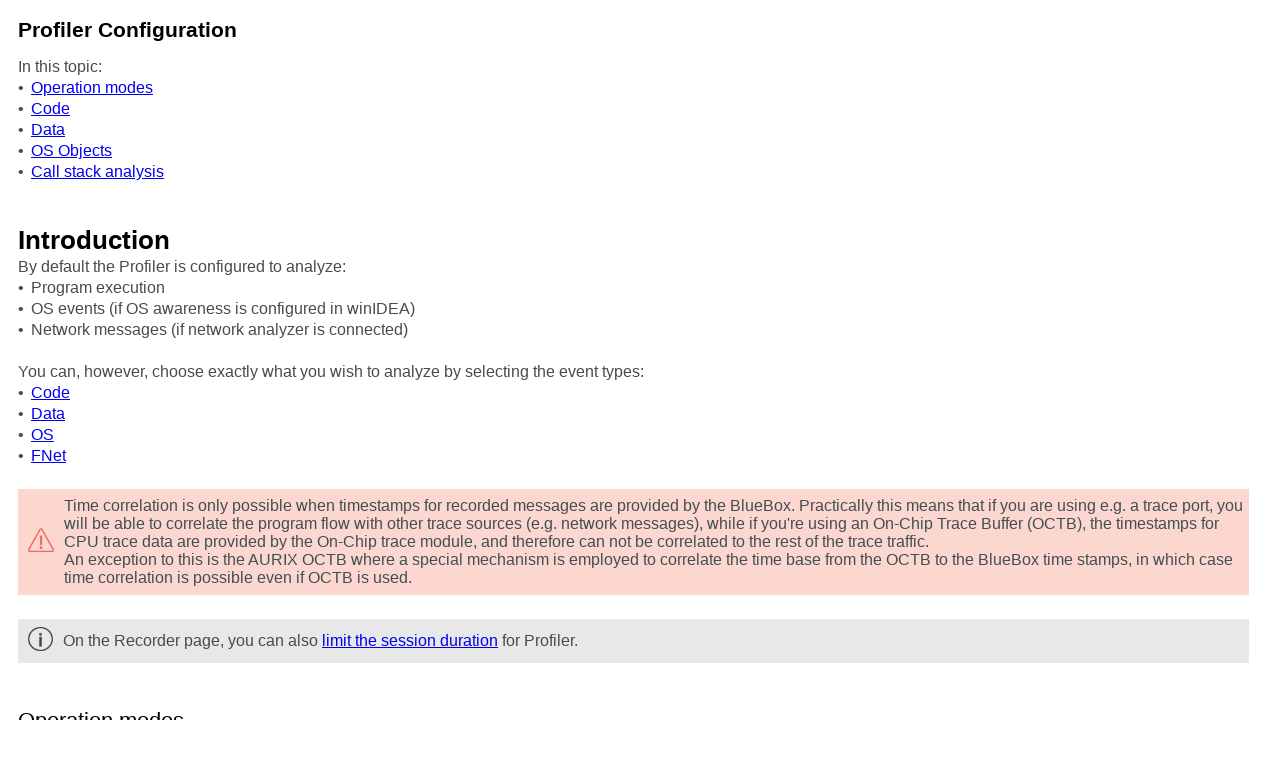

--- FILE ---
content_type: text/css
request_url: https://www.isystem.com/downloads/winIDEA/help/css/hmprojectstyles.css
body_size: 8714
content:
/* Text Styles */
hr { color: #4A4A49 }
body, table, tr, th /* Normal */
{
 font-size: 100%;
 font-family: Arial,Helvetica,sans-serif;
 font-style: normal;
 font-weight: normal;
 color: #4a4a49;
 text-decoration: none;
}
table, tr, th
{
 font-size: 100%;
}
span.f_CodeExample /* Code Example */
{
 font-family: 'Courier New',Courier,monospace;
 color: #000000;
}
span.f_Comment /* Comment */
{
}
span.f_GreyBackround /* Grey Backround */
{
 color: #808080;
}
span.f_Heading1 /* Heading1 */
{
 font-size: 2.00rem;
 font-weight: bold;
 color: #000000;
}
span.f_Heading1_ /* Heading1_ */
{
 font-size: 1.80rem;
 font-weight: bold;
 color: #000000;
}
span.f_Heading2 /* Heading2 */
{
 font-size: 2.00rem;
 font-weight: bold;
 color: #000000;
}
span.f_Heading2_atoc_ /* Heading2_atoc_ */
{
 font-size: 1.60rem;
 font-weight: bold;
 color: #000000;
}
span.f_Heading3 /* Heading3 */
{
 font-size: 2.00rem;
 font-weight: bold;
 color: #000000;
}
span.f_Heading3_atoc_ /* Heading3_atoc_ */
{
 font-size: 1.30rem;
 font-weight: bold;
 color: #000000;
}
span.f_Heading4_explanation /* Heading4_explanation */
{
 font-size: 1.10rem;
 color: #000000;
}
span.f_ImageCaption /* Image Caption */
{
}
span.f_ImageResponse /* Image Response */
{
}
span.f_Infobox /* Infobox */
{
 color: #424f52;
}
span.f_List /* List */
{
}
span.f_Notes /* Notes */
{
 font-style: italic;
}
span.f_Title /* Title */
{
 font-size: 2.60rem;
}
span.f_Title_2_dialog_square /* Title_2_dialog_square */
{
 font-size: 1.40rem;
 color: #000000;
}
span.f_Title_3_steps /* Title_3_steps */
{
 font-size: 1.10rem;
 color: #000000;
}
span.f_Toolsrequirements /* Toolsrequirements */
{
 color: #ffffff;
}
span.f_Warning /* Warning */
{
 color: #424f52;
}
/* Paragraph styles */
p, p.p_Normal, div.p_Normal, li.p_Normal /* Normal */
{
 text-align: left;
 text-indent: 0;
 padding: 0 0 0 0;
 margin: 0.1875rem 0 0.1875rem 0;
}
.p_CodeExample /* Code Example */
{
 font-size: 1.00rem;
 border-color: #f0f0f0;
 border-style: solid;
 border-width: thin;
 background: #f0f0f0;
 padding: 0.0625rem 0.0625rem 0.0625rem 0.0625rem;
 margin: 0 0.3750rem 0 0;
}
.p_Comment /* Comment */
{
 font-size: 1.00rem;
 text-align: center;
}
.p_GreyBackround /* Grey Backround */
{
 font-size: 1.00rem;
 border-color: #f5f5f5;
 border-style: solid;
 border-width: 0.3125rem;
 background: #f5f5f5;
 margin: 0 0 0 0;
}
.p_Heading1 /* Heading1 */
{
 font-size: 100%;
 font-weight: normal;
 text-align: left;
 text-indent: 0;
 page-break-after: avoid;
 padding: 0 0 0 0;
 margin: 0.1875rem 0 0.1875rem 0;
}
.p_Heading1_ /* Heading1_ */
{
 font-size: 100%;
 font-weight: normal;
 text-align: left;
 text-indent: 0;
 page-break-after: avoid;
 padding: 0 0 0 0;
 margin: 0.1875rem 0 0.1875rem 0;
}
.p_Heading2 /* Heading2 */
{
 font-size: 100%;
 font-weight: normal;
 text-align: left;
 text-indent: 0;
 page-break-after: avoid;
 padding: 0 0 0 0;
 margin: 0.1875rem 0 0.1875rem 0;
}
.p_Heading2_atoc_ /* Heading2_atoc_ */
{
 font-size: 100%;
 font-weight: normal;
 text-align: left;
 text-indent: 0;
 page-break-after: avoid;
 padding: 0 0 0 0;
 margin: 0.1875rem 0 0.1875rem 0;
}
.p_Heading3 /* Heading3 */
{
 font-size: 100%;
 font-weight: normal;
 text-align: left;
 text-indent: 0;
 page-break-after: avoid;
 padding: 0 0 0 0;
 margin: 0.1875rem 0 0.1875rem 0;
}
.p_Heading3_atoc_ /* Heading3_atoc_ */
{
 font-size: 100%;
 font-weight: normal;
 text-align: left;
 text-indent: 0;
 page-break-after: avoid;
 padding: 0 0 0 0;
 margin: 0.1875rem 0 0.1875rem 0;
}
.p_Heading4_explanation /* Heading4_explanation */
{
 font-size: 100%;
 font-weight: normal;
 text-align: left;
 text-indent: 0;
 page-break-after: avoid;
 padding: 0 0 0 0;
 margin: 0.1875rem 0 0.1875rem 0;
}
.p_ImageCaption /* Image Caption */
{
 font-size: 1.00rem;
}
.p_ImageResponse /* Image Response */
{
 font-size: 1.00rem;
}
.p_Infobox /* Infobox */
{
 font-size: 1.00rem;
}
.p_List /* List */
{
 font-size: 1.00rem;
}
.p_Notes /* Notes */
{
 font-size: 1.00rem;
 border-color: #000000;
 border-style: solid;
 border-width: thin;
 border-right: none;
 border-left: none;
 margin: 0.3125rem 0 0.3125rem 0;
}
.p_Title /* Title */
{
 font-size: 2.60rem;
 page-break-inside: avoid;
 page-break-after: avoid;
 margin: 0.1875rem 0 0.2500rem 0;
}
.p_Title_2_dialog_square /* Title_2_dialog_square */
{
 font-size: 1.40rem;
 page-break-after: avoid;
}
.p_Title_3_steps /* Title_3_steps */
{
 font-size: 1.10rem;
 page-break-after: avoid;
}
.p_Toolsrequirements /* Toolsrequirements */
{
 font-size: 1.00rem;
}
.p_Warning /* Warning */
{
 font-size: 1.00rem;
}
/* Table styles */
table.Code {
 width: 99%;
 background-color: #F0F0F0;
 border: none;
 border-spacing: 0;
 border-collapse: collapse;
}
table.Code tr.Code {
 text-align: left;
}
table.Code th.Code, table.Code td.Code {
 vertical-align: top;
 padding: 0.1250rem;
 border: solid thin #C0C0C0;
}
table.ImageTable {
 width: 99%;
 background-color: #FDFDFD;
 border: none;
 border-spacing: 0;
}
table.ImageTable tr.ImageTable {
 text-align: left;
}
table.ImageTable th.ImageTable, table.ImageTable td.ImageTable {
 vertical-align: top;
 padding: 0.1250rem;
 border: none;
}
table.Infobox {
 width: 99%;
 background-color: #E8E8E8;
 border: solid 0.3125rem #E8E8E8;
 border-spacing: 0;
}
table.Infobox tr.Infobox {
 text-align: left;
}
table.Infobox th.Infobox, table.Infobox td.Infobox {
 vertical-align: top;
 padding: 0;
 border: none;
}
table.Normal {
 width: 99%;
 border: none;
 border-spacing: 0;
 border-collapse: collapse;
}
table.Normal tr.Normal {
 text-align: left;
}
table.Normal th.Normal, table.Normal td.Normal {
 vertical-align: top;
 padding: 0.1250rem;
 border: solid thin #C0C0C0;
}
table.Normal th.Normal {
 background-color:#f0f0f0;
}
table.Normal60 {
 width: 60%;
 border: none;
 border-spacing: 0;
 border-collapse: collapse;
}
table.Normal60 tr.Normal60 {
 text-align: left;
}
table.Normal60 th.Normal60, table.Normal60 td.Normal60 {
 vertical-align: top;
 padding: 0.1250rem;
 border: solid thin #C0C0C0;
}
table.Normal60 th.Normal60 {
 background-color:#f0f0f0;
}
table.ToolRequirement {
 width: 99%;
 background-color: #173457;
 border: solid thin #173457;
 border-spacing: 0.1250rem;
}
table.ToolRequirement tr.ToolRequirement {
 text-align: left;
}
table.ToolRequirement th.ToolRequirement, table.ToolRequirement td.ToolRequirement {
 vertical-align: top;
 padding: 0.1250rem;
 border: none;
}
table.Warning {
 width: 99%;
 background-color: #FCD7CF;
 border: solid 0.3125rem #FCD7CF;
 border-spacing: 0;
}
table.Warning tr.Warning {
 text-align: left;
}
table.Warning th.Warning, table.Warning td.Warning {
 vertical-align: top;
 padding: 0;
 border: none;
}
div.hmrotate90  { display:inline-block; -webkit-writing-mode: vertical-rl; -ms-writing-mode: tb-rl; writing-mode: vertical-rl; }
div.hmrotate270 { display:inline-block; -webkit-writing-mode: vertical-rl; -ms-writing-mode: tb-rl; writing-mode: vertical-rl; transform: rotate(180deg); }

a.imagetogglelink {
  position: relative;
  display: inline-block;
}
svg.image-toggle-magnifier { /* Magnifier icon for image toggles */
  position: absolute;
  top: 0;
  left: 0;
  right: 0;
  bottom: 0;
  margin: auto;
  width: 40pt;
  height: 40pt;
  max-width: 80%;
  max-height: 80%;
  fill: #FFFFFF;
  stroke: #808080;
  stroke-width: 0.5pt;
  opacity: 0.3;
  transition: opacity 0.3s;
}
img.image-toggle:hover + svg.image-toggle-magnifier, svg.image-toggle-magnifier:hover {
  opacity: 1;
}



#hmlightbox /* image lightbox */
{
  border: none;
  padding: 8px;
  background: #FFF;
  font-size: 110%;
  font-weight: bold;
  color: #777;
  box-shadow: 5px 5px 5px #888;
}

a.dropdown-toggle /* dropdown toggle caption */
{
  cursor: pointer;
}
a.inline-toggle /* inline toggle caption */
{
  cursor: pointer;
}
img.dropdown-toggle-icon /* toggle icon */
{
  cursor: pointer;
}
/* CSS for responsive image maps */

.hmImageMap a.hmHotspotRect { display:block; position:absolute; border: 1px solid transparent; background:#000; opacity:0.01 }
.hmImageMap a.hmHotspotEllipse { display:block; position:absolute; border-radius:50%; border: 1px solid transparent; background:#000; opacity:0.01 }
.hmImageMap:hover a.hmHotspotRect {opacity:0.3 }
.hmImageMap:hover a.hmHotspotEllipse { opacity:0.3 }
a.hmHotspotRect:hover { border:1px solid #000; background:#FFF; opacity:0.3 }
a.hmHotspotEllipse:hover { border:1px solid #000; background:#FFF; opacity:0.3 }


--- FILE ---
content_type: text/css
request_url: https://www.isystem.com/downloads/winIDEA/help/css/hmwebhelp_main_print.css
body_size: 1651
content:
 /* Main Help & Manual WebHelp Page Layout CSS
	 Copyright (c) by Tim Green 2014. All rights reserved. Contact: tg@it-authoring.com
*/
body { 
	font-size: 100;
	background-color: #ffffff;
	padding: 10px;
	-moz-text-size-adjust: none;
	-webkit-text-size-adjust: none;
	-ms-text-size-adjust: none;
	text-size-adjust: none;
	overflow: auto;
	}
	
.desktop {
	
	}
.tablet {
	display: none;
}
.phone {
	display: none;
	}
.noscript { 
	display: none;
	}
.scripted {
	display: initial;
	}


/* Topic Pane */	
div#topicheader {
	padding-bottom: 0.82rem;
	}


/* Topic title in topic header*/ 
p.topictitle {
	font-size: 1.3rem;
	font-weight: bold;
	color: #000000;
	margin: 0; padding: 0;
}	
img.dropdown-toggle-icon {
	display: none;
	}

/* Invisible div for click operation */
div#unclicker {
	display: none;
}

/* Mobile Navigation Toolbar and Buttons */	
div#mob_toolbar_wrapper { 
	display: none;
	} 
div#dragsurface {
	display: none;
	}
div#unclicker {
	display: none;
	}	

.wraptext {
	white-space: normal !important;
	}

/* Topic Footer */
div.topicfooter {
	display: none;
	}

/* Special tables for info boxes */
#callout-table, #overview-table {display:block; position:relative; top:0; left:0;}
#callout-icon {display:block; position:absolute; top:-11px; left:-11px;}
#callout-icon-flag {display:block; position:absolute; top:-11px; left:-8px;}
#callout-table a {text-decoration: none; color: blue;}
#callout-table a:visited {text-decoration: none; color: blue;}
#overview-table a {text-decoration: none; color: #000000;}
#overview-table a:visited {text-decoration: none; color: #000000;}
#callout-table a:hover, #overview-table a:hover {text-decoration: underline;} 
	


--- FILE ---
content_type: text/javascript
request_url: https://www.isystem.com/downloads/winIDEA/help/jstopics/profiler-configuration.js?_=1768845040715
body_size: 18147
content:
hmLoadTopic({
hmKeywords:"Profiler Configuration,Timing Analysis – Function Profiling Operating modes,Timing Analysis using the iSYSTEM Profiler",
hmTitle:"Profiler Configuration",
hmDescription:"In this topic: Operation modes Code Data OS Objects Call stack analysis   Introduction By default the Profiler is configured to analyze: Program execution OS events (if",
hmPrevLink:"trace-configuration.html",
hmNextLink:"code-profiling.html",
hmParentLink:"analyzer-configuration-options.html",
hmBreadCrumbs:"Analyzer &gt; <a href=\"analyzer-configuration-options.html\">Configuration options<\/a>",
hmTitlePath:"Analyzer > Configuration options > Profiler Configuration",
hmHeader:"<h1 class=\"p_Heading1\" style=\"page-break-after: avoid;\"><span class=\"f_Heading1\">Profiler Configuration<\/span><\/h1>\n\r",
hmBody:"<p class=\"p_Normal\">In this topic:<\/p>\n\r<p class=\"p_Normal\" style=\"text-indent: 0; padding-left: 0.8125rem; margin-left: 0;\"><span class=\"f_Normal\" style=\"font-family: Arial,\'Lucida Sans Unicode\',\'Lucida Grande\',\'Lucida Sans\';display:inline-block;width:0.8125rem;margin-left:-0.8125rem\">&#8226;<\/span><a href=\"profiler-configuration.html#operationmode\" class=\"topiclink hmlinklistitem\">Operation modes<\/a><\/p>\n\r<p class=\"p_Normal\" style=\"text-indent: 0; padding-left: 0.8125rem; margin-left: 0;\"><span class=\"f_Normal\" style=\"font-family: Arial,\'Lucida Sans Unicode\',\'Lucida Grande\',\'Lucida Sans\';display:inline-block;width:0.8125rem;margin-left:-0.8125rem\">&#8226;<\/span><a href=\"profiler-configuration.html#code\" class=\"topiclink hmlinklistitem\">Code<\/a><\/p>\n\r<p class=\"p_Normal\" style=\"text-indent: 0; padding-left: 0.8125rem; margin-left: 0;\"><span class=\"f_Normal\" style=\"font-family: Arial,\'Lucida Sans Unicode\',\'Lucida Grande\',\'Lucida Sans\';display:inline-block;width:0.8125rem;margin-left:-0.8125rem\">&#8226;<\/span><a href=\"profiler-configuration.html#data\" class=\"topiclink hmlinklistitem\">Data<\/a><\/p>\n\r<p class=\"p_Normal\" style=\"text-indent: 0; padding-left: 0.8125rem; margin-left: 0;\"><span class=\"f_Normal\" style=\"font-family: Arial,\'Lucida Sans Unicode\',\'Lucida Grande\',\'Lucida Sans\';display:inline-block;width:0.8125rem;margin-left:-0.8125rem\">&#8226;<\/span><a href=\"profiler-configuration.html#osobjects\" class=\"topiclink hmlinklistitem\">OS Objects<\/a><\/p>\n\r<p class=\"p_Normal\" style=\"text-indent: 0; padding-left: 0.8125rem; margin-left: 0;\"><span class=\"f_Normal\" style=\"font-family: Arial,\'Lucida Sans Unicode\',\'Lucida Grande\',\'Lucida Sans\';display:inline-block;width:0.8125rem;margin-left:-0.8125rem\">&#8226;<\/span><a href=\"profiler-configuration.html#callstackanalysis\" class=\"topiclink hmlinklistitem\">Call stack analysis<\/a><\/p>\n\r<p class=\"p_Normal\">&nbsp;<\/p>\n\r<p class=\"p_Normal\">&nbsp;<\/p>\n\r<h2 class=\"p_Heading2_atoc_\" style=\"page-break-after: avoid;\"><span class=\"f_Heading2_atoc_\">Introduction<\/span><\/h2>\n\r<p class=\"p_Normal\">By default the Profiler is configured to analyze:<\/p>\n\r<p class=\"p_List\" style=\"text-indent: 0; padding-left: 0.8125rem; margin-left: 0;\"><span class=\"f_List\" style=\"font-family: Arial,\'Lucida Sans Unicode\',\'Lucida Grande\',\'Lucida Sans\';display:inline-block;width:0.8125rem;margin-left:-0.8125rem\">&#8226;<\/span><span class=\"f_List\">Program execution<\/span><\/p>\n\r<p class=\"p_List\" style=\"text-indent: 0; padding-left: 0.8125rem; margin-left: 0;\"><span class=\"f_List\" style=\"font-family: Arial,\'Lucida Sans Unicode\',\'Lucida Grande\',\'Lucida Sans\';display:inline-block;width:0.8125rem;margin-left:-0.8125rem\">&#8226;<\/span><span class=\"f_List\">OS events (if OS awareness is configured in winIDEA)<\/span><\/p>\n\r<p class=\"p_List\" style=\"text-indent: 0; padding-left: 0.8125rem; margin-left: 0;\"><span class=\"f_List\" style=\"font-family: Arial,\'Lucida Sans Unicode\',\'Lucida Grande\',\'Lucida Sans\';display:inline-block;width:0.8125rem;margin-left:-0.8125rem\">&#8226;<\/span><span class=\"f_List\">Network messages (if network analyzer is connected)<\/span><\/p>\n\r<p class=\"p_Normal\">&nbsp;<\/p>\n\r<p class=\"p_Normal\">You can, however, choose exactly what you wish to analyze by selecting the event types:<\/p>\n\r<p class=\"p_Normal\" style=\"text-indent: 0; padding-left: 0.8125rem; margin-left: 0;\"><span class=\"f_List\" style=\"font-family: Arial,\'Lucida Sans Unicode\',\'Lucida Grande\',\'Lucida Sans\';display:inline-block;width:0.8125rem;margin-left:-0.8125rem\">&#8226;<\/span><span class=\"f_List\"><a href=\"code-profiling.html\" class=\"topiclink\">Code<\/a><\/span><\/p>\n\r<p class=\"p_Normal\" style=\"text-indent: 0; padding-left: 0.8125rem; margin-left: 0;\"><span class=\"f_List\" style=\"font-family: Arial,\'Lucida Sans Unicode\',\'Lucida Grande\',\'Lucida Sans\';display:inline-block;width:0.8125rem;margin-left:-0.8125rem\">&#8226;<\/span><span class=\"f_List\"><a href=\"data-profiling.html\" class=\"topiclink\">Data<\/a><\/span><\/p>\n\r<p class=\"p_Normal\" style=\"text-indent: 0; padding-left: 0.8125rem; margin-left: 0;\"><span class=\"f_List\" style=\"font-family: Arial,\'Lucida Sans Unicode\',\'Lucida Grande\',\'Lucida Sans\';display:inline-block;width:0.8125rem;margin-left:-0.8125rem\">&#8226;<\/span><span class=\"f_List\"><a href=\"os-profiling.html\" class=\"topiclink\">OS<\/a><\/span><\/p>\n\r<p class=\"p_Normal\" style=\"text-indent: 0; padding-left: 0.8125rem; margin-left: 0;\"><span class=\"f_List\" style=\"font-family: Arial,\'Lucida Sans Unicode\',\'Lucida Grande\',\'Lucida Sans\';display:inline-block;width:0.8125rem;margin-left:-0.8125rem\">&#8226;<\/span><span class=\"f_List\"><a href=\"network-aux-profiling.html\" class=\"topiclink\">FNet<\/a><\/span><\/p>\n\r<p class=\"p_Normal\">&nbsp;<\/p>\n\r<div style=\"text-align: left; text-indent: 0; padding: 0 0 0 0; margin: 0.1875rem 0 0.1875rem 0;\"><table class=\"Warning\" >\n\r<tr class=\"Warning\">\n\r<td class=\"Warning\" style=\"vertical-align:middle; width:1.3125rem;\"><p class=\"p_Normal\"><img alt=\"Warning_orange\" style=\"margin:0 0.6250rem 0 0.3125rem;width:1.6250rem;height:1.5000rem;border:none\" src=\".\/images\/warning_orange.png\"\/><\/p>\n\r<\/td>\n\r<td class=\"Warning\" style=\"vertical-align:middle; width:122.3125rem;\"><p class=\"p_Warning\"><span class=\"f_Warning\">Time correlation is only possible when timestamps for recorded messages are provided by the BlueBox. Practically this means that if you are using e.g. a trace port, you will be able to correlate the program flow with other trace sources (e.g. network messages), while if you\'re using an On-Chip Trace Buffer (OCTB), the timestamps for CPU trace data are provided by the On-Chip trace module, and therefore can not be correlated to the rest of the trace traffic. <\/span><br \/>\n\r<span class=\"f_Warning\">An exception to this is the AURIX OCTB where a special mechanism is employed to correlate the time base from the OCTB to the BlueBox time stamps, in which case time correlation is possible even if OCTB is used.<\/span><\/p>\n\r<\/td>\n\r<\/tr>\n\r<\/table>\n\r<\/div>\n\r<p class=\"p_Normal\">&nbsp;<\/p>\n\r<div style=\"text-align: left; text-indent: 0; padding: 0 0 0 0; margin: 0.1875rem 0 0.1875rem 0;\"><table class=\"Infobox\" >\n\r<tr class=\"Infobox\">\n\r<td class=\"Infobox\" style=\"vertical-align:middle; width:0.7500rem;\"><p class=\"p_Normal\"><img alt=\"i-icon\" style=\"margin:0 0.6250rem 0 0.3125rem;width:1.5625rem;height:1.5000rem;border:none\" src=\".\/images\/i-icon.png\"\/><\/p>\n\r<\/td>\n\r<td class=\"Infobox\" style=\"vertical-align:middle; width:89.8750rem;\"><p class=\"p_Normal\">On the Recorder page, you can also <a href=\"recorder-configuration.html#limitsessiondurationprofilersetting\" class=\"topiclink\">limit the session duration<\/a> for Profiler.<\/p>\n\r<\/td>\n\r<\/tr>\n\r<\/table>\n\r<\/div>\n\r<p class=\"p_Normal\">&nbsp;<\/p>\n\r<p class=\"p_Normal\">&nbsp;<\/p>\n\r<p class=\"p_Title_2_dialog_square\" style=\"page-break-after: avoid;\"><a id=\"operationmode\" class=\"hmanchor\"><\/a><span class=\"f_Title_2_dialog_square\">Operation modes<\/span><\/p>\n\r<h4 class=\"p_Heading4_explanation\" style=\"page-break-after: avoid;\"><a id=\"entryexit\" class=\"hmanchor\"><\/a><\/h4>\n\r<h4 class=\"p_Heading4_explanation\" style=\"page-break-after: avoid;\"><span class=\"f_Heading4_explanation\">Entry\/Exit<\/span><\/h4>\n\r<p class=\"p_Normal\"><span class=\"f_List\">In such case BlueBox comparators are set to record only function entries and exits, which limits the amount of information that needs to be recorded. However, the functionality relies on correct function entries and exits being reported in the debug information. If debug information is not reliable, the analysis might be aborted due to reconstruction failure. <\/span><\/p>\n\r<p class=\"p_Normal\"><span class=\"f_List\">Profiling in Entry\/Exit mode also recognizes function nesting. <\/span><\/p>\n\r<p class=\"p_Normal\"><span class=\"f_List\">If a preemptive Operating System (OS) is used, it is required to also signal and profile the context switches of the OS. The Profiler basically maintains a function call stack for each recognized OS context.<\/span><\/p>\n\r<p class=\"p_Normal\"><span class=\"f_List\">Entry\/Exit mode profiling does not cater for function exit optimizations, i.e. function exit optimizations may yield this profiling mode unusable.<\/span><\/p>\n\r<p class=\"p_Normal\">&nbsp;<\/p>\n\r<p class=\"p_List\"><span class=\"f_List\">&nbsp;<\/span><\/p>\n\r<h4 class=\"p_Heading4_explanation\" style=\"page-break-after: avoid;\"><a id=\"range\" class=\"hmanchor\"><\/a><\/h4>\n\r<h4 class=\"p_Heading4_explanation\" style=\"page-break-after: avoid;\"><span class=\"f_Heading4_explanation\">Range<\/span><\/h4>\n\r<p class=\"p_Normal\"><span class=\"f_List\">More reliable method of program execution reconstruction is the Range mode, where function entries and exits are detected based on the function range (we fall in range as soon as the first instruction in the function range is executed, and out of range as soon as the first instruction out of range is executed). This method is more reliable, as the function start and size are more accurately reported in debug information. Range mode requires full program trace recording.<\/span><\/p>\n\r<p class=\"p_Normal\"><span class=\"f_List\">Profiling in Range mode also recognizes function nesting.<\/span><\/p>\n\r<p class=\"p_Normal\"><span class=\"f_List\">If a preemptive Operating System (OS) is used, it is required to also signal and profile the context switches of the OS. <\/span><\/p>\n\r<p class=\"p_Normal\"><span class=\"f_List\">The Profiler basically maintains a function call stack for each recognized OS context.<\/span><\/p>\n\r<p class=\"p_Normal\"><span class=\"f_List\">Range mode profiling performs an in-depth analysis of the code trying to recognize and compensate compiler optimizations, such a function tail optimizations. &nbsp;<\/span><\/p>\n\r<p class=\"p_Normal\">&nbsp;<\/p>\n\r<p class=\"p_List\"><span class=\"f_List\">&nbsp;<\/span><\/p>\n\r<h4 class=\"p_Heading4_explanation\" style=\"page-break-after: avoid;\"><a id=\"flat\" class=\"hmanchor\"><\/a><\/h4>\n\r<h4 class=\"p_Heading4_explanation\" style=\"page-break-after: avoid;\"><span class=\"f_Heading4_explanation\">Flat<\/span><\/h4>\n\r<p class=\"p_List\">Program execution reconstruction may not always be possible (e.g. RTOS is used, but task switches are not recorded). For example function 1 is entered in context of task A and then function 2 is exited in context of task B. If task switches are not recorded, the program reconstruction will fail (function 1 entered, then function 2 exited, which indicates an error in the reconstruction process). Flat mode limits the analysis to the currently active function (function can either be active or inactive, ignoring the suspended mode). Flat mode analysis will provide limited function statistics, but is able to handle incomplete program reconstruction<\/p>\n\r<p class=\"p_List\">Profiling in Flat mode does <span style=\"font-weight: bold;\">not<\/span> recognize function nesting. It assume a valid entry\/exit sequence for each function.<\/p>\n\r<p class=\"p_List\">In Flat mode it is <span style=\"font-weight: bold;\">not<\/span> necessary to also profile the context switches of an OS.<\/p>\n\r<p class=\"p_List\">This mode is not affects by compiler optimizations.<\/p>\n\r<p class=\"p_List\"><span class=\"f_List\">&nbsp;<\/span><\/p>\n\r<h4 class=\"p_Heading4_explanation\" style=\"page-break-after: avoid;\"><a id=\"callsite\" class=\"hmanchor\"><\/a><\/h4>\n\r<h4 class=\"p_Heading4_explanation\" style=\"page-break-after: avoid;\"><span class=\"f_Heading4_explanation\">Call Site<\/span><\/h4>\n\r<p class=\"p_Normal\">Method used for profiling configured functions. Determines the function activity by observing its call \/ exit site and not its entry \/ exit point as other available operation modes in winIDEA. <\/p>\n\r<p class=\"p_Normal\">If the function doesn\'t have call sites specified in the symbol information (Symbol Browser window), it will be ignored in the analysis. If one function calls another, caller function will be shown as suspended in Profiler Timeline ONLY if the called function is configured for profiling.<\/p>\n\r<p class=\"p_Normal\">&nbsp;<\/p>\n\r<p class=\"p_Normal\">&nbsp;<\/p>\n\r<p class=\"p_Title_2_dialog_square\" style=\"page-break-after: avoid;\"><a id=\"triggerat\" class=\"hmanchor\"><\/a><\/p>\n\r<p class=\"p_Title_2_dialog_square\" style=\"page-break-after: avoid;\"><span class=\"f_Title_2_dialog_square\">Trigger at<\/span><\/p>\n\r<p class=\"p_Normal\">By default the trigger logic is not configured. This option enables the user to generate a trigger on instruction execution. The trigger can be used informatively or as a start of profiler analysis (if option Analyze only events after trigger point is enabled). If the option <span style=\"font-style: italic;\"><a href=\"trace-configuration.html#manual\" class=\"topiclink\">Hardware Trigger<\/a><\/span> is checked, please verify your <a href=\"recorder-configuration.html\" class=\"topiclink\">Recorder Configuration<\/a> to make sure both are configured properly.<\/p>\n\r<p class=\"p_Normal\">&nbsp;<\/p>\n\r<p class=\"p_Normal\">&nbsp;<\/p>\n\r<p class=\"p_Title_2_dialog_square\" style=\"page-break-after: avoid;\"><a id=\"analyzeeventsaftertrigger\" class=\"hmanchor\"><\/a><\/p>\n\r<p class=\"p_Title_2_dialog_square\" style=\"page-break-after: avoid;\"><span class=\"f_Title_2_dialog_square\">Analyze events after trigger<\/span><\/p>\n\r<p class=\"p_Normal\">When checked Profiler will ignore all events before the trigger marker (red line in the Profiler Timeline). &nbsp;<\/p>\n\r<p class=\"p_Normal\">&nbsp;<\/p>\n\r<p class=\"p_Normal\">&nbsp;<\/p>\n\r<p class=\"p_Title_2_dialog_square\" style=\"page-break-after: avoid;\"><span class=\"f_Title_2_dialog_square\">Advanced<\/span><span class=\"f_Heading4_explanation\"> <\/span><\/p>\n\r<p class=\"p_Normal\">Refer to <a href=\"advanced-profiler-configuration.html\" class=\"topiclink\">Advanced Profiler Configuration<\/a> for more information.<\/p>\n\r<p class=\"p_Normal\">&nbsp;<\/p>\n\r<p class=\"p_Normal\">&nbsp;<\/p>\n\r<p class=\"p_Title_2_dialog_square\" style=\"page-break-after: avoid;\"><a id=\"code\" class=\"hmanchor\"><\/a><span class=\"f_Title_2_dialog_square\">Code<\/span><\/p>\n\r<p class=\"p_Normal\">Refer to <a href=\"code-profiling.html\" class=\"topiclink\">Code Profiling<\/a> for more information.<\/p>\n\r<p class=\"p_Normal\">During code profiling, BlueBox tools analyze the trace recording and try to reconstruct the program execution and the RTOS context to which it belongs.<\/p>\n\r<p class=\"p_Normal\">&nbsp;<\/p>\n\r<p class=\"p_Normal\">&nbsp;<\/p>\n\r<p class=\"p_Title_2_dialog_square\" style=\"page-break-after: avoid;\"><a id=\"data\" class=\"hmanchor\"><\/a><span class=\"f_Title_2_dialog_square\">Data<\/span><\/p>\n\r<p class=\"p_Normal\">Refer to <a href=\"data-profiling.html\" class=\"topiclink\">Data Profiling<\/a> for more information.<\/p>\n\r<p class=\"p_Normal\">&nbsp;<\/p>\n\r<p class=\"p_Normal\">&nbsp;<\/p>\n\r<p class=\"p_Title_2_dialog_square\" style=\"page-break-after: avoid;\"><a id=\"osobjects\" class=\"hmanchor\"><\/a><span class=\"f_Title_2_dialog_square\">OS Objects <\/span><\/p>\n\r<p class=\"p_Normal\">Refer to <a href=\"os-profiling.html\" class=\"topiclink\">OS Profiling<\/a> for more information.<\/p>\n\r<p class=\"p_Normal\">&nbsp;<\/p>\n\r<p class=\"p_Normal\">&nbsp;<\/p>\n\r<p class=\"p_Title_2_dialog_square\" style=\"page-break-after: avoid;\"><a id=\"callstackanalysis\" class=\"hmanchor\"><\/a><span class=\"f_Title_2_dialog_square\">Call stack analysis<\/span><\/p>\n\r<p class=\"p_Normal\">Displays called functions in the Profiler Timeline and Profiler Statistics windows in a form of a three structure. If this option is selected, analysis will be performed on the selected Operation mode, except Flat. When exporting only call stack areas that are children of normal function area are exported. <\/p>\n\r<p class=\"p_Normal\">&nbsp;<\/p>\n\r<p class=\"p_Normal\">More information in the <a href=\"callstack-profiling.html\" class=\"topiclink\">Call Stack Profiling<\/a> chapter. <\/p>\n\r<h4 class=\"p_Heading4_explanation\" style=\"page-break-after: avoid;\"><span class=\"f_Heading4_explanation\">&nbsp;<\/span><\/h4>\n\r<p class=\"p_Normal\">&nbsp;<\/p>\n\r<h2 class=\"p_Heading2_atoc_\" style=\"page-break-after: avoid;\"><span class=\"f_Heading2_atoc_\">More resources<\/span><\/h2>\n\r<p class=\"p_Normal\" style=\"text-indent: 0; padding-left: 0.8125rem; margin-left: 0;\"><span class=\"f_Normal\" style=\"font-family: Arial,\'Lucida Sans Unicode\',\'Lucida Grande\',\'Lucida Sans\';display:inline-block;width:0.8125rem;margin-left:-0.8125rem\">&#8226;<\/span><a href=\"https:\/\/www.youtube.com\/watch?v=RXZC8JBlHXs\" target=\"_blank\" class=\"weblink\">Timing Analysis – Function Profiling Operating modes<\/a> - Tech Video<\/p>\n\r<p class=\"p_Normal\">&nbsp;<\/p>\n\r<p class=\"p_Normal\">&nbsp;<\/p>\n\r"
})
